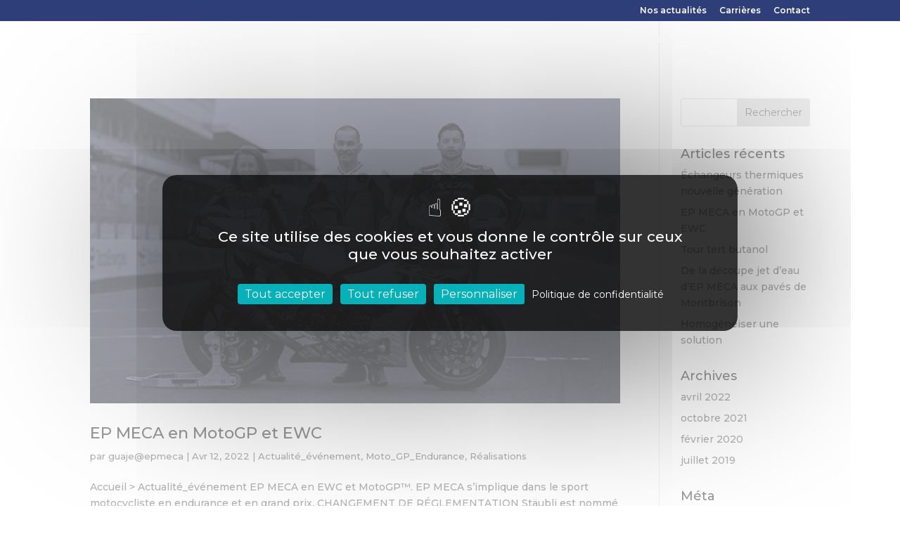

--- FILE ---
content_type: application/javascript
request_url: https://www.epmeca.eu/wp-content/cache/wpo-minify/1768401357/assets/wpo-minify-footer-5e380724.min.js
body_size: 296
content:

(function($){$(window).load(function(){if(window.matchMedia("(min-width:993px)").matches){$('article').addClass('grid-item');var gridSizer='<article class="grid-sizer"></li>';var gutterSizer='<article class="gutter-sizer"></li>';$('#listeTotaleActualites .et_pb_ajax_pagination_container').prepend(gridSizer);$('#listeTotaleActualites .et_pb_ajax_pagination_container').prepend(gutterSizer);initMasonry()}});var carousel=$('#carouselReferences .et_pb_gallery_items').addClass('owl-carousel');$(carousel).owlCarousel({loop:!0,nav:!0,dots:!1,autoplay:!1,autoplayTimeout:3000,items:5,responsive:{0:{items:1,nav:!1,},500:{items:2,nav:!1,},992:{items:3,nav:!0,},1280:{items:5,}}});function initMasonry(){$('#listeTotaleActualites .et_pb_ajax_pagination_container').masonry({itemSelector:'.grid-item',columnWidth:'.grid-sizer',percentPosition:!0,gutter:'.gutter-sizer',})}})(jQuery);


